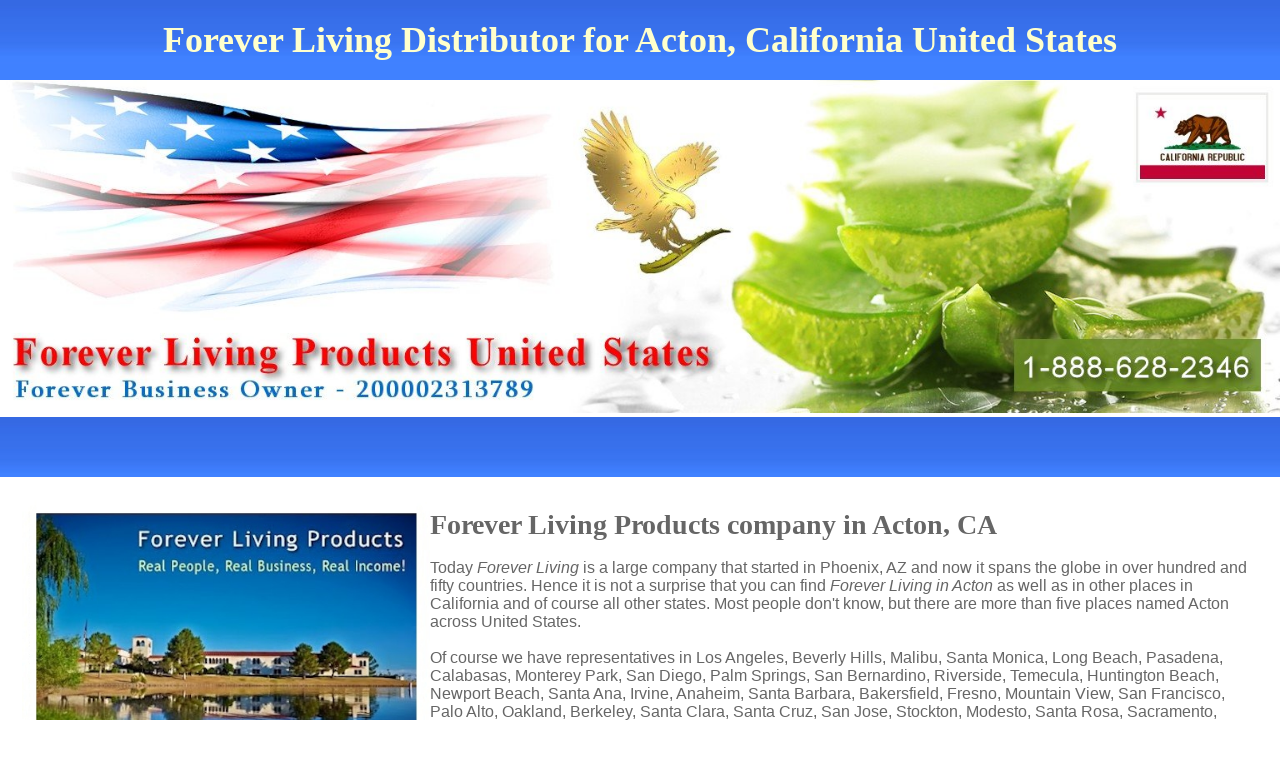

--- FILE ---
content_type: text/html
request_url: http://www.foreverliving-usa.com/City-Acton-CA.htm
body_size: 6433
content:
<!doctype html><html lang="en"><head><meta charset="UTF-8"><meta name="viewport" content="width=device-width, initial-scale=1.0"><meta name="Keywords" content="ForeverLivingActon, Acton, gelly, ActonCA, Forever Living Products Acton, Acton Forever Living United States, FLP, Forever Living California, Forever Young Living, Aloe Vera Company, Gel, C9, Clean9, ARGI, Aloe Vera products in Acton, CA, Acton, Scottsdale, sending, lotion, phoenix, activator"><meta name="Description" content="Forever Living Products Distributor Representative in Acton, California. If you are looking for Aloe Vera in Acton, CA you check here. Want to join Forever in.Acton? Natural Aloevera and Aloe Vera Gel including Argi+ Argi Plus aloe vera."><title>Forever Representative Acton California Aloe Vera</title><link HREF="style.css" REL="stylesheet"></head><body><script>
  (function(i,s,o,g,r,a,m){i['GoogleAnalyticsObject']=r;i[r]=i[r]||function(){
  (i[r].q=i[r].q||[]).push(arguments)},i[r].l=1*new Date();a=s.createElement(o),
  m=s.getElementsByTagName(o)[0];a.async=1;a.src=g;m.parentNode.insertBefore(a,m)
  })(window,document,'script','https://www.google-analytics.com/analytics.js','ga');

  ga('create', 'UA-61461328-3', 'auto');
  ga('send', 'pageview');

</script><table width="100%" cellpadding="0" Cellspacing="0" border="0"><tr><td colspan="3" background="images/forever-living-title-background.jpg" height="80" ALIGN="CENTER"><H1>Forever Living Distributor for Acton, California United States</H1></td></tr><tr><td colspan="3" align="center"><img src="images/Forever-Living-Products-California.jpg" border="0" alt="California Forever Living Products" style="max-width:100%; max-height:100%; width:100%;"></td></tr><tr>
	<td colspan="3" background="images/forever-living-title-background.jpg" height="60" ALIGN="CENTER">&nbsp;</td>
</tr>
<tr>
	<td bgcolor="#ffffff" colspan="3">
	<table width="100%">
	<tr>
		<td  align="left" valign="top" style="color:#666666; padding:20px;" colspan="2"><img src="images/Forever-Living-Products-USA.jpg" ALT="Forever Living Products USA" align="left" style="width:33%; min-width:240px; max-width:512px;">
		<h3 style="padding-top:10px;">Forever Living Products company in Acton, CA</h3><br>Today <i>Forever Living</i> is a large company that started in Phoenix, AZ and now it spans the globe in over hundred and fifty countries. Hence it is not a surprise that you can find <i>Forever Living in Acton</i> as well as in other places in California and of course all other states. Most people don't know, but there are more than five places named Acton across United States. <BR><BR>Of course we have representatives in Los Angeles, Beverly Hills, Malibu, Santa Monica, Long Beach, Pasadena, Calabasas, Monterey Park, San Diego, Palm Springs, San Bernardino, Riverside, Temecula, Huntington Beach, Newport Beach, Santa Ana, Irvine, Anaheim, Santa Barbara, Bakersfield, Fresno, Mountain View, San Francisco, Palo Alto, Oakland, Berkeley, Santa Clara, Santa Cruz, San Jose, Stockton, Modesto, Santa Rosa, Sacramento, Camptonville,  where some distributors just use products for their own needs while others build business with Forever company. As Forever keeps growing we continuously need more people to join and benefit from products as well as earning extra income with Forever. <strong>Acton</strong> is a great place to become Forever Representative and grow your own business with Forever. We do need more people in Acton who will represent our company and introduce Forever products.		</td>
	</tr>
	</table></td>
</tr>

<tr>
	<td colspan="3" background="images/forever-living-title-background.jpg" height="100" ALIGN="CENTER"><H2>Where to find Forever Living products in Acton USA</H2></td>
</tr>
<tr>
	<td bgcolor="#ffffff" colspan="3">
	<table width="100%">
	<tr>
		<td  align="left" valign="top" style="color:#666666; padding:20px;" colspan="2"><img src="images/Aloe-Vera-Products-from-Forever-Living.jpg" ALT="Aloe Vera Forever Living Products in Acton" align="left" style="width:33%; min-width:240px; max-width:512px;">
		<h3 style="padding-top:10px;">Finding and Ordering Forever Living Aloe Products in Acton</h3><p><BR>If you are looking for best quality aloe vera products in Acton then you're at the perfect place. Forever has drinking products where <i>Aloe Vera Gel</i> is the most known and most used product in Forever world. Following with other aloe drinks, then weigth loss products, Bee Honey and other bee products, Skincare, Cosmetic, Nutritional Supplements and wonderful collection of Personal use home products. <BR><BR>Aloe loves people and people love aloe, not only in Acton but all acros California as well as whole US. Forever is US company and people love Forever. It  is great company and we do need more people to represent, recommend and introduce these products. <BR><BR>Products are made in best possible way that Forever can make them. Only best quality aloe vera is used as a raw material for Forever Living products and they are made available across the country, of course including in Acton, California. To order these products online, simply click on the link below and we will ship these products to you in Acton. You can pay using major credit cards and using your PayPal account via secure website. <BR><BR><a href="https://foreverliving.com/shop/usa/en-us/-best-sellers-?fboId=200002313789" target="_store" class="product-link">Order Online >> </a>		</p></td>
	</tr>
	</table></td>
</tr>

<tr>
	<td colspan="3" background="images/forever-living-title-background.jpg" height="100" ALIGN="CENTER"><H2>Register and become Forever Business Owner (Distributor) in Acton, CA</H2></td></tr>
<tr>
	<td bgcolor="#ffffff" colspan="3">
	<table width="100%">
	<tr>
		<td  align="left" valign="top" style="color:#666666; padding:20px;" colspan="2">
		<img src="images/Forever-Living-Products-Distributor-City.jpg" ALT="Forever Living Distributor in Acton" align="left" style="width:33%; min-width:240px; max-width:512px;"><br><h3>How to register with Forever Living in Acton, CA?</h3><br>Whether you live in Acton or any other place in California the process of becoming a distributor with Forever Living is quite the same. Simply consider these things about becoming a distributor: No registration fee. No membership fee. No cancallation fee. Instant 5% discount on our products and potential to get up 48% discount. I see no reason why not join. If you have any questions don't hesitate to contact me. To join as a distributor in Acton simply follow the link bellow.<BR><BR>Personally, it is my honor to be Forever Business Owner and I help new people become Forever Business Owners (distributors). With Forever we have opportunity to make our own economy by working hard and smart at the same time. I am building my career with Forever and I am inviting you to do it together. Join Forever Living.<BR><BR><a href="https://foreverliving.com/join/usa/en-us/welcome?fboId=200002313789" target="_joinUSA" class="button-link">Join Forever in Acton &gt;&gt;</a>  (or <a href="http://200002313789.flp.foreverliving.com/" target="_joinother">other cities and countries)<br><br>		</td>
	</tr>
	</table></td>
</tr>

<tr>
	<td colspan="3" background="images/forever-living-title-background.jpg" height="100" ALIGN="CENTER"><H2>[Natural Aloevera] Secure and Fast Delivery of Forever Aloe Vera Products in Acton</H2></td></tr>
<tr>
	<td bgcolor="#ffffff" colspan="3" class="mobileHide">
	<table width="100%">
	<tr>
		<td align="center" valign="top" style="color:#666666; padding:1px;"><H4>Aloe Vera Gel</H4></td>
		<td align="center" valign="top" style="color:#666666; padding:1px;"><H4>C9 Cleanse (Clean 9)</H4></td>
		<td align="center" valign="top" style="color:#666666; padding:1px;"><H4>Aloe Vera Products</H4></td>
	</tr>
	<tr>
		<td align="center" valign="top" style="color:#666666; padding:5px;"><img src="images/Aloe-Vera-Gel.jpg" ALT="Aloe Vera Gel"></td>
		<td align="center" valign="top" style="color:#666666; padding:5px;"><img src="images/C9-Clean9.jpg" ALT="C9 Clean 9 Forever Living Products"></td>
		<td align="center" valign="top" style="color:#666666; padding:5px;"><img src="images/Aloe-Vera-Products.jpg" ALT="Aloe Vera Products by Forever"></td>
	</tr>
	<tr>
		<td align="center" valign="top" style="color:#666666; padding:10px;">
			<div class="product_description">
			Most popular and best quality aloe vera gel you can find today on the market. This is the only stabilized aloe vera. Rich with vitamins, minerals, amino acids and other beneficial ingredients that our body greatly appreciates. To be used for prevention and maintaining a healthy digestive system. You just can't find better aloe gel at any price. 
			<br><b>Price: $22.80 (34oz / 1L)</b>
			</div>
		</td>
		<td align="center" valign="top" style="color:#666666; padding:10px;">
			<div class="product_description">
			This is a very popular 9 Day Cleanse. Nutritional Program and at the same time start kick weight loss using natural based set of products. Truly great results in terms feeling after nine days - feeling lighter and having more energy - quite unusual comparing to other cleansing programs. Most people lose between 8-12 pounds during these 9 days.
			<br><b>Price: $122.17 (9 Day Program)</b>
			</div>		
		</td>
		<td align="center" valign="top" style="color:#666666; padding:10px;">
			<div class="product_description">
			Forever has over hundred products in several categories like personal care, aloe skin care, bee hive products, essential oil. Our popular products are Garcinia Plus, Sonya Skin Care, Propolis Cream, Heat Lotion, Moisturizing Lotion, Forever Freedom, Aloe Toothgel, Evershield Deodorant Stick and Arctic Sea, Aloe Jojoba Shampoo, ARGI+, Pollen, Propolis ...
			 <br><b>Price: All in USD plus state tax.</b>
			
			</div>
		</td>
	</tr>
	<tr> 
		<td align="center" valign="top" style="color:#666666; padding:10px;"><a href="https://foreverliving.com/shop/usa/en-us/products/drinks/815-ALOE-VERA-GEL-US-2023-PET?purchaseFlowType=PERSONAL&languageCode=en-US&fboId=200002313789&memberTitleId=10&storeId=2&productId=30956&countryCode=usa&isBots=true" target="_store" class="product-link">Order Aloe Vera Online</a></td><td align="center" valign="top" style="color:#666666; padding:10px;"><a href="https://foreverliving.com/shop/usa/en-us/products/weight-management/clean9-us-options?fboId=200002313789" target="_C9C" class="product-link">Order C9 Online</a></td><td align="center" valign="top" style="color:#666666; padding:10px;"><a href="https://foreverliving.com/shop/usa/en-us/-best-sellers-?fboId=200002313789" target="_mainstore" class="product-link">All Forever Products</a></td>		
	</tr>
	<tr><td align="center" valign="top" style="color:#666666; padding:5px;" colspan="3"></td></tr>
	</table>
	</td>
	
	<td class="mobileShow" colspan="3">
	<div style="padding:20px;">
	<B>Aloe Vera Gel</B>
	<BR>Most popular and best quality aloe vera gel you can find today on the market. This is the only stabilized aloe vera. Rich with vitamins, minerals, amino acids and other beneficial ingredients that our body greatly appreciates. To be used for prevention and maintaining a healthy digestive system. You just can't find better aloe gel at any price.
	
	<BR><BR><B>Clean 9 Cleanse Program</B>
	<BR>This is a very popular 9 Day Cleansing Program and at the same time start kick weight loss using natural based set of products. Truly great results in terms feeling after nine days - feeling lighter and having more energy - quite unusual comparing to other cleansing programs. Most people lose between 8-12 pounds during these 9 days.

	<BR><BR><B>Other Aloe Vera Products</B>
	<BR>Forever has over 120 products in several categories like personal care, aloe skin care, essential oil. Our popular products are Garcinia Plus, Sonya Skin Care, Propolis Cream, Heat Lotion, Moisturizing Lotion, Forever Freedom, Aloe Toothgel, Evershield Deodorant Stick and Arctic Sea, Aloe Jojoba Shampoo, ARGI+, Pollen, Propolis and many others.

	<BR><BR><a href="https://foreverliving.com/usa/en-US/home?fboId=200002313789" target="_mainstore" class="product-link">Order Online >> </a>	<BR><BR>
	</div>
	</td>
</tr>


<tr>
	<td colspan="3" background="images/forever-living-title-background.jpg" height="100" ALIGN="CENTER"><H2>Forever Living Available in all cities and towns of California</H2></td>
</tr>
<tr>
	<td bgcolor="#ffffff" colspan="3">
	<table width="100%">
	<tr>
		<td  align="left" valign="top" style="color:#666666; padding:20px; font-size:10px;" colspan="2"> 
		<div class="bottom_citis">
		<B>We can ship Forever products to Acton, California. Placing your order online is safe and secure. Forever Living has invested a lot to make sure online transactions are as safe as possible. </B><BR><BR>In California besides Acton you can order products from all other cities. However, here is a list of cities, towns and places in California that also start with letter A just like Acton with a special spin. <a href="City-Acampo-CA.htm" style="color:#666666;">Acampo</a>, <a href="City-Acton-CA.htm" style="color:#666666;">Acton</a>, <a href="City-Adelaide-CA.htm" style="color:#666666;">Adelaide</a> one <a href="City-Adelanto-CA.htm" style="color:#666666;">sample Adelanto</a>, <a href="City-Adin-CA.htm" style="color:#666666;">Adin</a>, <a href="City-Agua Dulce-CA.htm" style="color:#666666;">Agua Dulce</a>, <a href="City-Aguanga-CA.htm" style="color:#666666;">Aguanga</a>, <a href="City-Ahwahnee-CA.htm" style="color:#666666;">Ahwahnee</a>, <a href="City-Alamo-CA.htm" style="color:#666666;"> Alamo</a>, <a href="City-Albany-CA.htm" style="color:#666666;">Albany</a>, <a href="City-Albion-CA.htm" style="color:#666666;">Albion</a>, <a href="City-Alhambra-CA.htm" style="color:#666666;">Alhambra</a>, <a href="City-Aliso Viejo-CA.htm" style="color:#666666;">Aliso Viejo</a>, <a href="City-Alleghany-CA.htm" style="color:#666666;">Alleghany</a>, <a href="City-Alpine-CA.htm" style="color:#666666;"> Alpine</a>, <a href="City-Alta-CA.htm" style="color:#666666;"> Alta</a>, <a href="City-Alta Loma-CA.htm" style="color:#666666;">Alta Loma</a>, <a href="City-Altadena-CA.htm" style="color:#666666;">Altadena</a>, <a href="City-Alturas-CA.htm" style="color:#666666;"> Alturas</a>, <a href="City-Alviso-CA.htm" style="color:#666666;">Alviso</a>, <a href="City-Amboy-CA.htm" style="color:#666666;">Amboy</a>, <a href="City-American Canyon-CA.htm" style="color:#666666;">American Canyon</a>, <a href="City-Anaheim-CA.htm" style="color:#666666;">Anaheim</a>, <a href="City-Anderson-CA.htm" style="color:#666666;">Anderson</a>, <a href="City-Angels Camp-CA.htm" style="color:#666666;">Angels Camp</a>, <a href="City-Angelus Oaks-CA.htm" style="color:#666666;">Angelus Oaks</a>, <a href="City-Angwin-CA.htm" style="color:#666666;">Angwin</a>, <a href="City-Annapolis-CA.htm" style="color:#666666;"> Annapolis</a>, <a href="City-Antioch-CA.htm" style="color:#666666;">Antioch</a>, <a href="City-Anza-CA.htm" style="color:#666666;">Anza</a>, <a href="City-Apple Valley-CA.htm" style="color:#666666;">Apple Valley</a>, <a href="City-Applegate-CA.htm" style="color:#666666;">Applegate</a>, <a href="City-Aptos-CA.htm" style="color:#666666;">Aptos</a> head office <a href="City-Arbuckle-CA.htm" style="color:#666666;">Arbuckle</a>, <a href="City-Arcadia-CA.htm" style="color:#666666;"> Arcadia</a>, <a href="City-Argus-CA.htm" style="color:#666666;">Argus</a>, <a href="City-Arleta-CA.htm" style="color:#666666;">Arleta</a>, <a href="City-Armona-CA.htm" style="color:#666666;">Armona</a>, <a href="City-Aromas-CA.htm" style="color:#666666;">Aromas</a>, <a href="City-Arvin-CA.htm" style="color:#666666;">Arvin</a>, <a href="City-Atascadero-CA.htm" style="color:#666666;">Atascadero</a>, <a href="City-Atherton-CA.htm" style="color:#666666;">Atherton</a>, <a href="City-Atwater-CA.htm" style="color:#666666;"> Atwater</a>, <a href="City-Auberry-CA.htm" style="color:#666666;">Auberry</a>, <a href="City-Auburn-CA.htm" style="color:#666666;">Auburn</a>, <a href="City-Avalon-CA.htm" style="color:#666666;">Avalon</a>, <a href="City-Avenal-CA.htm" style="color:#666666;">Avenal</a>, <a href="City-Azusa-CA.htm" style="color:#666666;">Azusa</a>, Adelanto in California. Here is an interesting set of places starting with letters N or O - and Niagara <a href="City-Neopit-WI.htm" style="color:#666666;">Neopit</a>. Just east of Navarino and Osceola <a href="City-New Richmond-WI.htm" style="color:#666666;">New Richmond</a> <a href="City-Oxford-WI.htm" style="color:#666666;">Oxford</a> North Freedom <a href="City-New Lisbon-WI.htm" style="color:#666666;">New Lisbon</a>. Distributor and Orfordville <a href="City-Oregon-WI.htm" style="color:#666666;">Oregon</a> <a href="City-New Glarus-WI.htm" style="color:#666666;">New Glarus</a> Oak Creek <a href="City-North Prairie-WI.htm" style="color:#666666;">North Prairie</a> New aloe Berlin <a href="City-Oostburg-WI.htm" style="color:#666666;">Oostburg</a> <a href="City-Okauchee-WI.htm" style="color:#666666;">Okauchee</a> and Oconomowoc <a href="City-Oakfield-WI.htm" style="color:#666666;">Oakfield</a> <a href="City-Newton-WI.htm" style="color:#666666;">Newton</a>. Aloe Vera Juice New aloe Holstein <a href="City-Neosho-WI.htm" style="color:#666666;">Neosho</a> <a href="City-Nashotah-WI.htm" style="color:#666666;">Nashotah</a> Onego <a href="City-Old Fields-WV.htm" style="color:#666666;">Old Fields</a> <a href="City-New Creek-WV.htm" style="color:#666666;">New Creek</a> <a href="City-Nettie-WV.htm" style="color:#666666;">Nettie</a> <a href="City-Nicut-WV.htm" style="color:#666666;">Nicut</a> Napier Orlando <a href="City-New Milton-WV.htm" style="color:#666666;">New Milton</a>. Distributor <a href="City-Newburg-WV.htm" style="color:#666666;">Newburg</a> and Newberne <a href="City-Nutter Fort Ston-WV.htm" style="color:#666666;">Nutter Fort Ston</a> <a href="City-New England-WV.htm" style="color:#666666;">New England</a> and New Martinsville <a href="City-Nobe-WV.htm" style="color:#666666;">Nobe</a> <a href="City-North Parkersbur-WV.htm" style="color:#666666;">North Parkersbur</a> Newell <a href="City-New Cumberland-WV.htm" style="color:#666666;">New Cumberland</a> and Nimitz <a href="City-Odd-WV.htm" style="color:#666666;">Odd</a> <a href="City-Ona-WV.htm" style="color:#666666;">Ona</a> <a href="City-Normantown-WV.htm" style="color:#666666;">Normantown</a>. Distributor <a href="City-Ovapa-WV.htm" style="color:#666666;">Ovapa</a> and Orgas <a href="City-Nitro-WV.htm" style="color:#666666;">Nitro</a> <a href="City-Nellis-WV.htm" style="color:#666666;">Nellis</a>  which is a great registration become selection.<br><br><b>Attention:</b> Forever Living <i>products</i> are normally not sold in retail store, office location and similar places like shops where you can walk in and purchase products from such stores. Our products are sold either <i>online (over the internet)</i> from our official website OR purchasing products directly from one of our <i>Forever Living Representatives</i> that we have across the country pretty much in all states including California and in many cities across the country. If you don't know any Forever Living Distributors in Acton and would like to order some or any of Forever products like C9 (Clean9), Aloe Vera Gel, Forever Freedom, Creams, Personal Care products, or any other aloe vera and other items then call me directly and I will do my best to help you get your products.<br><br>Furthermore, if you are interested to purchase more of our products in Acton and perhaps be one of our representatives and get these products at wholesale price I  can help you with that as well. Registration process is simple and you can learn more about how to become Forever Living Distributor in Acton, California quite easy, just follow <a href="https://foreverliving.com/join/usa/en-us/welcome?fboId=200002313789" target="_joinTXT">this link</a>.<br><br>Few interesting Acton related keywords: Actonforeverliving.com, Acton, rep, salesperson, west, east, aloe, young, flp, north, store, near by Acton, south, presentation, testing, pickup, online ordering, internet, unit, aloe vera, county, shipping, Foreveryoung, stock, retailing, registration, aloe, member, , lotion, office, affiliate, , forever business owner.		</div>
		</td>
	</tr>
	</table></td>
</tr>
<tr>
	<td colspan="3" background="images/forever-living-title-background.jpg" height="20" ALIGN="CENTER">&nbsp;</td>
</tr>
<tr>
	<td colspan="3" ALIGN="CENTER" style="font-size:12px;"> <A href="/">ForeverLiving Home Page</a> | <a href="State-California.htm">California</a> | &copy;2026 Forever Living Products Business Owner for Acton, California - Phone: 1-888-628-2346. <BR><hr><br></td>
</tr>
</table>

 </body>
</html>
